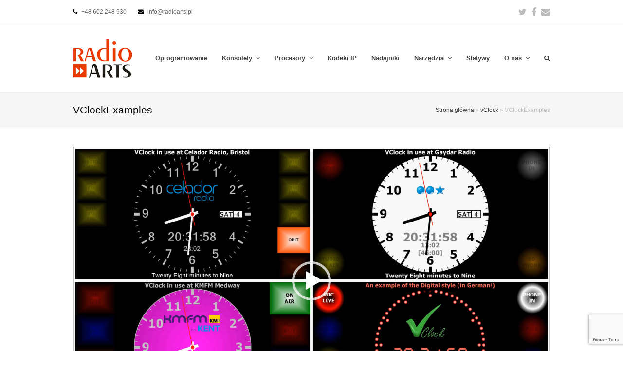

--- FILE ---
content_type: text/html; charset=utf-8
request_url: https://www.google.com/recaptcha/api2/anchor?ar=1&k=6LdsY_scAAAAABcBVIvDbGEyOy9xQg_WoKkj8nyD&co=aHR0cHM6Ly9yYWRpb2FydHMucGw6NDQz&hl=en&v=PoyoqOPhxBO7pBk68S4YbpHZ&size=invisible&anchor-ms=20000&execute-ms=30000&cb=klun14vsjnvn
body_size: 48780
content:
<!DOCTYPE HTML><html dir="ltr" lang="en"><head><meta http-equiv="Content-Type" content="text/html; charset=UTF-8">
<meta http-equiv="X-UA-Compatible" content="IE=edge">
<title>reCAPTCHA</title>
<style type="text/css">
/* cyrillic-ext */
@font-face {
  font-family: 'Roboto';
  font-style: normal;
  font-weight: 400;
  font-stretch: 100%;
  src: url(//fonts.gstatic.com/s/roboto/v48/KFO7CnqEu92Fr1ME7kSn66aGLdTylUAMa3GUBHMdazTgWw.woff2) format('woff2');
  unicode-range: U+0460-052F, U+1C80-1C8A, U+20B4, U+2DE0-2DFF, U+A640-A69F, U+FE2E-FE2F;
}
/* cyrillic */
@font-face {
  font-family: 'Roboto';
  font-style: normal;
  font-weight: 400;
  font-stretch: 100%;
  src: url(//fonts.gstatic.com/s/roboto/v48/KFO7CnqEu92Fr1ME7kSn66aGLdTylUAMa3iUBHMdazTgWw.woff2) format('woff2');
  unicode-range: U+0301, U+0400-045F, U+0490-0491, U+04B0-04B1, U+2116;
}
/* greek-ext */
@font-face {
  font-family: 'Roboto';
  font-style: normal;
  font-weight: 400;
  font-stretch: 100%;
  src: url(//fonts.gstatic.com/s/roboto/v48/KFO7CnqEu92Fr1ME7kSn66aGLdTylUAMa3CUBHMdazTgWw.woff2) format('woff2');
  unicode-range: U+1F00-1FFF;
}
/* greek */
@font-face {
  font-family: 'Roboto';
  font-style: normal;
  font-weight: 400;
  font-stretch: 100%;
  src: url(//fonts.gstatic.com/s/roboto/v48/KFO7CnqEu92Fr1ME7kSn66aGLdTylUAMa3-UBHMdazTgWw.woff2) format('woff2');
  unicode-range: U+0370-0377, U+037A-037F, U+0384-038A, U+038C, U+038E-03A1, U+03A3-03FF;
}
/* math */
@font-face {
  font-family: 'Roboto';
  font-style: normal;
  font-weight: 400;
  font-stretch: 100%;
  src: url(//fonts.gstatic.com/s/roboto/v48/KFO7CnqEu92Fr1ME7kSn66aGLdTylUAMawCUBHMdazTgWw.woff2) format('woff2');
  unicode-range: U+0302-0303, U+0305, U+0307-0308, U+0310, U+0312, U+0315, U+031A, U+0326-0327, U+032C, U+032F-0330, U+0332-0333, U+0338, U+033A, U+0346, U+034D, U+0391-03A1, U+03A3-03A9, U+03B1-03C9, U+03D1, U+03D5-03D6, U+03F0-03F1, U+03F4-03F5, U+2016-2017, U+2034-2038, U+203C, U+2040, U+2043, U+2047, U+2050, U+2057, U+205F, U+2070-2071, U+2074-208E, U+2090-209C, U+20D0-20DC, U+20E1, U+20E5-20EF, U+2100-2112, U+2114-2115, U+2117-2121, U+2123-214F, U+2190, U+2192, U+2194-21AE, U+21B0-21E5, U+21F1-21F2, U+21F4-2211, U+2213-2214, U+2216-22FF, U+2308-230B, U+2310, U+2319, U+231C-2321, U+2336-237A, U+237C, U+2395, U+239B-23B7, U+23D0, U+23DC-23E1, U+2474-2475, U+25AF, U+25B3, U+25B7, U+25BD, U+25C1, U+25CA, U+25CC, U+25FB, U+266D-266F, U+27C0-27FF, U+2900-2AFF, U+2B0E-2B11, U+2B30-2B4C, U+2BFE, U+3030, U+FF5B, U+FF5D, U+1D400-1D7FF, U+1EE00-1EEFF;
}
/* symbols */
@font-face {
  font-family: 'Roboto';
  font-style: normal;
  font-weight: 400;
  font-stretch: 100%;
  src: url(//fonts.gstatic.com/s/roboto/v48/KFO7CnqEu92Fr1ME7kSn66aGLdTylUAMaxKUBHMdazTgWw.woff2) format('woff2');
  unicode-range: U+0001-000C, U+000E-001F, U+007F-009F, U+20DD-20E0, U+20E2-20E4, U+2150-218F, U+2190, U+2192, U+2194-2199, U+21AF, U+21E6-21F0, U+21F3, U+2218-2219, U+2299, U+22C4-22C6, U+2300-243F, U+2440-244A, U+2460-24FF, U+25A0-27BF, U+2800-28FF, U+2921-2922, U+2981, U+29BF, U+29EB, U+2B00-2BFF, U+4DC0-4DFF, U+FFF9-FFFB, U+10140-1018E, U+10190-1019C, U+101A0, U+101D0-101FD, U+102E0-102FB, U+10E60-10E7E, U+1D2C0-1D2D3, U+1D2E0-1D37F, U+1F000-1F0FF, U+1F100-1F1AD, U+1F1E6-1F1FF, U+1F30D-1F30F, U+1F315, U+1F31C, U+1F31E, U+1F320-1F32C, U+1F336, U+1F378, U+1F37D, U+1F382, U+1F393-1F39F, U+1F3A7-1F3A8, U+1F3AC-1F3AF, U+1F3C2, U+1F3C4-1F3C6, U+1F3CA-1F3CE, U+1F3D4-1F3E0, U+1F3ED, U+1F3F1-1F3F3, U+1F3F5-1F3F7, U+1F408, U+1F415, U+1F41F, U+1F426, U+1F43F, U+1F441-1F442, U+1F444, U+1F446-1F449, U+1F44C-1F44E, U+1F453, U+1F46A, U+1F47D, U+1F4A3, U+1F4B0, U+1F4B3, U+1F4B9, U+1F4BB, U+1F4BF, U+1F4C8-1F4CB, U+1F4D6, U+1F4DA, U+1F4DF, U+1F4E3-1F4E6, U+1F4EA-1F4ED, U+1F4F7, U+1F4F9-1F4FB, U+1F4FD-1F4FE, U+1F503, U+1F507-1F50B, U+1F50D, U+1F512-1F513, U+1F53E-1F54A, U+1F54F-1F5FA, U+1F610, U+1F650-1F67F, U+1F687, U+1F68D, U+1F691, U+1F694, U+1F698, U+1F6AD, U+1F6B2, U+1F6B9-1F6BA, U+1F6BC, U+1F6C6-1F6CF, U+1F6D3-1F6D7, U+1F6E0-1F6EA, U+1F6F0-1F6F3, U+1F6F7-1F6FC, U+1F700-1F7FF, U+1F800-1F80B, U+1F810-1F847, U+1F850-1F859, U+1F860-1F887, U+1F890-1F8AD, U+1F8B0-1F8BB, U+1F8C0-1F8C1, U+1F900-1F90B, U+1F93B, U+1F946, U+1F984, U+1F996, U+1F9E9, U+1FA00-1FA6F, U+1FA70-1FA7C, U+1FA80-1FA89, U+1FA8F-1FAC6, U+1FACE-1FADC, U+1FADF-1FAE9, U+1FAF0-1FAF8, U+1FB00-1FBFF;
}
/* vietnamese */
@font-face {
  font-family: 'Roboto';
  font-style: normal;
  font-weight: 400;
  font-stretch: 100%;
  src: url(//fonts.gstatic.com/s/roboto/v48/KFO7CnqEu92Fr1ME7kSn66aGLdTylUAMa3OUBHMdazTgWw.woff2) format('woff2');
  unicode-range: U+0102-0103, U+0110-0111, U+0128-0129, U+0168-0169, U+01A0-01A1, U+01AF-01B0, U+0300-0301, U+0303-0304, U+0308-0309, U+0323, U+0329, U+1EA0-1EF9, U+20AB;
}
/* latin-ext */
@font-face {
  font-family: 'Roboto';
  font-style: normal;
  font-weight: 400;
  font-stretch: 100%;
  src: url(//fonts.gstatic.com/s/roboto/v48/KFO7CnqEu92Fr1ME7kSn66aGLdTylUAMa3KUBHMdazTgWw.woff2) format('woff2');
  unicode-range: U+0100-02BA, U+02BD-02C5, U+02C7-02CC, U+02CE-02D7, U+02DD-02FF, U+0304, U+0308, U+0329, U+1D00-1DBF, U+1E00-1E9F, U+1EF2-1EFF, U+2020, U+20A0-20AB, U+20AD-20C0, U+2113, U+2C60-2C7F, U+A720-A7FF;
}
/* latin */
@font-face {
  font-family: 'Roboto';
  font-style: normal;
  font-weight: 400;
  font-stretch: 100%;
  src: url(//fonts.gstatic.com/s/roboto/v48/KFO7CnqEu92Fr1ME7kSn66aGLdTylUAMa3yUBHMdazQ.woff2) format('woff2');
  unicode-range: U+0000-00FF, U+0131, U+0152-0153, U+02BB-02BC, U+02C6, U+02DA, U+02DC, U+0304, U+0308, U+0329, U+2000-206F, U+20AC, U+2122, U+2191, U+2193, U+2212, U+2215, U+FEFF, U+FFFD;
}
/* cyrillic-ext */
@font-face {
  font-family: 'Roboto';
  font-style: normal;
  font-weight: 500;
  font-stretch: 100%;
  src: url(//fonts.gstatic.com/s/roboto/v48/KFO7CnqEu92Fr1ME7kSn66aGLdTylUAMa3GUBHMdazTgWw.woff2) format('woff2');
  unicode-range: U+0460-052F, U+1C80-1C8A, U+20B4, U+2DE0-2DFF, U+A640-A69F, U+FE2E-FE2F;
}
/* cyrillic */
@font-face {
  font-family: 'Roboto';
  font-style: normal;
  font-weight: 500;
  font-stretch: 100%;
  src: url(//fonts.gstatic.com/s/roboto/v48/KFO7CnqEu92Fr1ME7kSn66aGLdTylUAMa3iUBHMdazTgWw.woff2) format('woff2');
  unicode-range: U+0301, U+0400-045F, U+0490-0491, U+04B0-04B1, U+2116;
}
/* greek-ext */
@font-face {
  font-family: 'Roboto';
  font-style: normal;
  font-weight: 500;
  font-stretch: 100%;
  src: url(//fonts.gstatic.com/s/roboto/v48/KFO7CnqEu92Fr1ME7kSn66aGLdTylUAMa3CUBHMdazTgWw.woff2) format('woff2');
  unicode-range: U+1F00-1FFF;
}
/* greek */
@font-face {
  font-family: 'Roboto';
  font-style: normal;
  font-weight: 500;
  font-stretch: 100%;
  src: url(//fonts.gstatic.com/s/roboto/v48/KFO7CnqEu92Fr1ME7kSn66aGLdTylUAMa3-UBHMdazTgWw.woff2) format('woff2');
  unicode-range: U+0370-0377, U+037A-037F, U+0384-038A, U+038C, U+038E-03A1, U+03A3-03FF;
}
/* math */
@font-face {
  font-family: 'Roboto';
  font-style: normal;
  font-weight: 500;
  font-stretch: 100%;
  src: url(//fonts.gstatic.com/s/roboto/v48/KFO7CnqEu92Fr1ME7kSn66aGLdTylUAMawCUBHMdazTgWw.woff2) format('woff2');
  unicode-range: U+0302-0303, U+0305, U+0307-0308, U+0310, U+0312, U+0315, U+031A, U+0326-0327, U+032C, U+032F-0330, U+0332-0333, U+0338, U+033A, U+0346, U+034D, U+0391-03A1, U+03A3-03A9, U+03B1-03C9, U+03D1, U+03D5-03D6, U+03F0-03F1, U+03F4-03F5, U+2016-2017, U+2034-2038, U+203C, U+2040, U+2043, U+2047, U+2050, U+2057, U+205F, U+2070-2071, U+2074-208E, U+2090-209C, U+20D0-20DC, U+20E1, U+20E5-20EF, U+2100-2112, U+2114-2115, U+2117-2121, U+2123-214F, U+2190, U+2192, U+2194-21AE, U+21B0-21E5, U+21F1-21F2, U+21F4-2211, U+2213-2214, U+2216-22FF, U+2308-230B, U+2310, U+2319, U+231C-2321, U+2336-237A, U+237C, U+2395, U+239B-23B7, U+23D0, U+23DC-23E1, U+2474-2475, U+25AF, U+25B3, U+25B7, U+25BD, U+25C1, U+25CA, U+25CC, U+25FB, U+266D-266F, U+27C0-27FF, U+2900-2AFF, U+2B0E-2B11, U+2B30-2B4C, U+2BFE, U+3030, U+FF5B, U+FF5D, U+1D400-1D7FF, U+1EE00-1EEFF;
}
/* symbols */
@font-face {
  font-family: 'Roboto';
  font-style: normal;
  font-weight: 500;
  font-stretch: 100%;
  src: url(//fonts.gstatic.com/s/roboto/v48/KFO7CnqEu92Fr1ME7kSn66aGLdTylUAMaxKUBHMdazTgWw.woff2) format('woff2');
  unicode-range: U+0001-000C, U+000E-001F, U+007F-009F, U+20DD-20E0, U+20E2-20E4, U+2150-218F, U+2190, U+2192, U+2194-2199, U+21AF, U+21E6-21F0, U+21F3, U+2218-2219, U+2299, U+22C4-22C6, U+2300-243F, U+2440-244A, U+2460-24FF, U+25A0-27BF, U+2800-28FF, U+2921-2922, U+2981, U+29BF, U+29EB, U+2B00-2BFF, U+4DC0-4DFF, U+FFF9-FFFB, U+10140-1018E, U+10190-1019C, U+101A0, U+101D0-101FD, U+102E0-102FB, U+10E60-10E7E, U+1D2C0-1D2D3, U+1D2E0-1D37F, U+1F000-1F0FF, U+1F100-1F1AD, U+1F1E6-1F1FF, U+1F30D-1F30F, U+1F315, U+1F31C, U+1F31E, U+1F320-1F32C, U+1F336, U+1F378, U+1F37D, U+1F382, U+1F393-1F39F, U+1F3A7-1F3A8, U+1F3AC-1F3AF, U+1F3C2, U+1F3C4-1F3C6, U+1F3CA-1F3CE, U+1F3D4-1F3E0, U+1F3ED, U+1F3F1-1F3F3, U+1F3F5-1F3F7, U+1F408, U+1F415, U+1F41F, U+1F426, U+1F43F, U+1F441-1F442, U+1F444, U+1F446-1F449, U+1F44C-1F44E, U+1F453, U+1F46A, U+1F47D, U+1F4A3, U+1F4B0, U+1F4B3, U+1F4B9, U+1F4BB, U+1F4BF, U+1F4C8-1F4CB, U+1F4D6, U+1F4DA, U+1F4DF, U+1F4E3-1F4E6, U+1F4EA-1F4ED, U+1F4F7, U+1F4F9-1F4FB, U+1F4FD-1F4FE, U+1F503, U+1F507-1F50B, U+1F50D, U+1F512-1F513, U+1F53E-1F54A, U+1F54F-1F5FA, U+1F610, U+1F650-1F67F, U+1F687, U+1F68D, U+1F691, U+1F694, U+1F698, U+1F6AD, U+1F6B2, U+1F6B9-1F6BA, U+1F6BC, U+1F6C6-1F6CF, U+1F6D3-1F6D7, U+1F6E0-1F6EA, U+1F6F0-1F6F3, U+1F6F7-1F6FC, U+1F700-1F7FF, U+1F800-1F80B, U+1F810-1F847, U+1F850-1F859, U+1F860-1F887, U+1F890-1F8AD, U+1F8B0-1F8BB, U+1F8C0-1F8C1, U+1F900-1F90B, U+1F93B, U+1F946, U+1F984, U+1F996, U+1F9E9, U+1FA00-1FA6F, U+1FA70-1FA7C, U+1FA80-1FA89, U+1FA8F-1FAC6, U+1FACE-1FADC, U+1FADF-1FAE9, U+1FAF0-1FAF8, U+1FB00-1FBFF;
}
/* vietnamese */
@font-face {
  font-family: 'Roboto';
  font-style: normal;
  font-weight: 500;
  font-stretch: 100%;
  src: url(//fonts.gstatic.com/s/roboto/v48/KFO7CnqEu92Fr1ME7kSn66aGLdTylUAMa3OUBHMdazTgWw.woff2) format('woff2');
  unicode-range: U+0102-0103, U+0110-0111, U+0128-0129, U+0168-0169, U+01A0-01A1, U+01AF-01B0, U+0300-0301, U+0303-0304, U+0308-0309, U+0323, U+0329, U+1EA0-1EF9, U+20AB;
}
/* latin-ext */
@font-face {
  font-family: 'Roboto';
  font-style: normal;
  font-weight: 500;
  font-stretch: 100%;
  src: url(//fonts.gstatic.com/s/roboto/v48/KFO7CnqEu92Fr1ME7kSn66aGLdTylUAMa3KUBHMdazTgWw.woff2) format('woff2');
  unicode-range: U+0100-02BA, U+02BD-02C5, U+02C7-02CC, U+02CE-02D7, U+02DD-02FF, U+0304, U+0308, U+0329, U+1D00-1DBF, U+1E00-1E9F, U+1EF2-1EFF, U+2020, U+20A0-20AB, U+20AD-20C0, U+2113, U+2C60-2C7F, U+A720-A7FF;
}
/* latin */
@font-face {
  font-family: 'Roboto';
  font-style: normal;
  font-weight: 500;
  font-stretch: 100%;
  src: url(//fonts.gstatic.com/s/roboto/v48/KFO7CnqEu92Fr1ME7kSn66aGLdTylUAMa3yUBHMdazQ.woff2) format('woff2');
  unicode-range: U+0000-00FF, U+0131, U+0152-0153, U+02BB-02BC, U+02C6, U+02DA, U+02DC, U+0304, U+0308, U+0329, U+2000-206F, U+20AC, U+2122, U+2191, U+2193, U+2212, U+2215, U+FEFF, U+FFFD;
}
/* cyrillic-ext */
@font-face {
  font-family: 'Roboto';
  font-style: normal;
  font-weight: 900;
  font-stretch: 100%;
  src: url(//fonts.gstatic.com/s/roboto/v48/KFO7CnqEu92Fr1ME7kSn66aGLdTylUAMa3GUBHMdazTgWw.woff2) format('woff2');
  unicode-range: U+0460-052F, U+1C80-1C8A, U+20B4, U+2DE0-2DFF, U+A640-A69F, U+FE2E-FE2F;
}
/* cyrillic */
@font-face {
  font-family: 'Roboto';
  font-style: normal;
  font-weight: 900;
  font-stretch: 100%;
  src: url(//fonts.gstatic.com/s/roboto/v48/KFO7CnqEu92Fr1ME7kSn66aGLdTylUAMa3iUBHMdazTgWw.woff2) format('woff2');
  unicode-range: U+0301, U+0400-045F, U+0490-0491, U+04B0-04B1, U+2116;
}
/* greek-ext */
@font-face {
  font-family: 'Roboto';
  font-style: normal;
  font-weight: 900;
  font-stretch: 100%;
  src: url(//fonts.gstatic.com/s/roboto/v48/KFO7CnqEu92Fr1ME7kSn66aGLdTylUAMa3CUBHMdazTgWw.woff2) format('woff2');
  unicode-range: U+1F00-1FFF;
}
/* greek */
@font-face {
  font-family: 'Roboto';
  font-style: normal;
  font-weight: 900;
  font-stretch: 100%;
  src: url(//fonts.gstatic.com/s/roboto/v48/KFO7CnqEu92Fr1ME7kSn66aGLdTylUAMa3-UBHMdazTgWw.woff2) format('woff2');
  unicode-range: U+0370-0377, U+037A-037F, U+0384-038A, U+038C, U+038E-03A1, U+03A3-03FF;
}
/* math */
@font-face {
  font-family: 'Roboto';
  font-style: normal;
  font-weight: 900;
  font-stretch: 100%;
  src: url(//fonts.gstatic.com/s/roboto/v48/KFO7CnqEu92Fr1ME7kSn66aGLdTylUAMawCUBHMdazTgWw.woff2) format('woff2');
  unicode-range: U+0302-0303, U+0305, U+0307-0308, U+0310, U+0312, U+0315, U+031A, U+0326-0327, U+032C, U+032F-0330, U+0332-0333, U+0338, U+033A, U+0346, U+034D, U+0391-03A1, U+03A3-03A9, U+03B1-03C9, U+03D1, U+03D5-03D6, U+03F0-03F1, U+03F4-03F5, U+2016-2017, U+2034-2038, U+203C, U+2040, U+2043, U+2047, U+2050, U+2057, U+205F, U+2070-2071, U+2074-208E, U+2090-209C, U+20D0-20DC, U+20E1, U+20E5-20EF, U+2100-2112, U+2114-2115, U+2117-2121, U+2123-214F, U+2190, U+2192, U+2194-21AE, U+21B0-21E5, U+21F1-21F2, U+21F4-2211, U+2213-2214, U+2216-22FF, U+2308-230B, U+2310, U+2319, U+231C-2321, U+2336-237A, U+237C, U+2395, U+239B-23B7, U+23D0, U+23DC-23E1, U+2474-2475, U+25AF, U+25B3, U+25B7, U+25BD, U+25C1, U+25CA, U+25CC, U+25FB, U+266D-266F, U+27C0-27FF, U+2900-2AFF, U+2B0E-2B11, U+2B30-2B4C, U+2BFE, U+3030, U+FF5B, U+FF5D, U+1D400-1D7FF, U+1EE00-1EEFF;
}
/* symbols */
@font-face {
  font-family: 'Roboto';
  font-style: normal;
  font-weight: 900;
  font-stretch: 100%;
  src: url(//fonts.gstatic.com/s/roboto/v48/KFO7CnqEu92Fr1ME7kSn66aGLdTylUAMaxKUBHMdazTgWw.woff2) format('woff2');
  unicode-range: U+0001-000C, U+000E-001F, U+007F-009F, U+20DD-20E0, U+20E2-20E4, U+2150-218F, U+2190, U+2192, U+2194-2199, U+21AF, U+21E6-21F0, U+21F3, U+2218-2219, U+2299, U+22C4-22C6, U+2300-243F, U+2440-244A, U+2460-24FF, U+25A0-27BF, U+2800-28FF, U+2921-2922, U+2981, U+29BF, U+29EB, U+2B00-2BFF, U+4DC0-4DFF, U+FFF9-FFFB, U+10140-1018E, U+10190-1019C, U+101A0, U+101D0-101FD, U+102E0-102FB, U+10E60-10E7E, U+1D2C0-1D2D3, U+1D2E0-1D37F, U+1F000-1F0FF, U+1F100-1F1AD, U+1F1E6-1F1FF, U+1F30D-1F30F, U+1F315, U+1F31C, U+1F31E, U+1F320-1F32C, U+1F336, U+1F378, U+1F37D, U+1F382, U+1F393-1F39F, U+1F3A7-1F3A8, U+1F3AC-1F3AF, U+1F3C2, U+1F3C4-1F3C6, U+1F3CA-1F3CE, U+1F3D4-1F3E0, U+1F3ED, U+1F3F1-1F3F3, U+1F3F5-1F3F7, U+1F408, U+1F415, U+1F41F, U+1F426, U+1F43F, U+1F441-1F442, U+1F444, U+1F446-1F449, U+1F44C-1F44E, U+1F453, U+1F46A, U+1F47D, U+1F4A3, U+1F4B0, U+1F4B3, U+1F4B9, U+1F4BB, U+1F4BF, U+1F4C8-1F4CB, U+1F4D6, U+1F4DA, U+1F4DF, U+1F4E3-1F4E6, U+1F4EA-1F4ED, U+1F4F7, U+1F4F9-1F4FB, U+1F4FD-1F4FE, U+1F503, U+1F507-1F50B, U+1F50D, U+1F512-1F513, U+1F53E-1F54A, U+1F54F-1F5FA, U+1F610, U+1F650-1F67F, U+1F687, U+1F68D, U+1F691, U+1F694, U+1F698, U+1F6AD, U+1F6B2, U+1F6B9-1F6BA, U+1F6BC, U+1F6C6-1F6CF, U+1F6D3-1F6D7, U+1F6E0-1F6EA, U+1F6F0-1F6F3, U+1F6F7-1F6FC, U+1F700-1F7FF, U+1F800-1F80B, U+1F810-1F847, U+1F850-1F859, U+1F860-1F887, U+1F890-1F8AD, U+1F8B0-1F8BB, U+1F8C0-1F8C1, U+1F900-1F90B, U+1F93B, U+1F946, U+1F984, U+1F996, U+1F9E9, U+1FA00-1FA6F, U+1FA70-1FA7C, U+1FA80-1FA89, U+1FA8F-1FAC6, U+1FACE-1FADC, U+1FADF-1FAE9, U+1FAF0-1FAF8, U+1FB00-1FBFF;
}
/* vietnamese */
@font-face {
  font-family: 'Roboto';
  font-style: normal;
  font-weight: 900;
  font-stretch: 100%;
  src: url(//fonts.gstatic.com/s/roboto/v48/KFO7CnqEu92Fr1ME7kSn66aGLdTylUAMa3OUBHMdazTgWw.woff2) format('woff2');
  unicode-range: U+0102-0103, U+0110-0111, U+0128-0129, U+0168-0169, U+01A0-01A1, U+01AF-01B0, U+0300-0301, U+0303-0304, U+0308-0309, U+0323, U+0329, U+1EA0-1EF9, U+20AB;
}
/* latin-ext */
@font-face {
  font-family: 'Roboto';
  font-style: normal;
  font-weight: 900;
  font-stretch: 100%;
  src: url(//fonts.gstatic.com/s/roboto/v48/KFO7CnqEu92Fr1ME7kSn66aGLdTylUAMa3KUBHMdazTgWw.woff2) format('woff2');
  unicode-range: U+0100-02BA, U+02BD-02C5, U+02C7-02CC, U+02CE-02D7, U+02DD-02FF, U+0304, U+0308, U+0329, U+1D00-1DBF, U+1E00-1E9F, U+1EF2-1EFF, U+2020, U+20A0-20AB, U+20AD-20C0, U+2113, U+2C60-2C7F, U+A720-A7FF;
}
/* latin */
@font-face {
  font-family: 'Roboto';
  font-style: normal;
  font-weight: 900;
  font-stretch: 100%;
  src: url(//fonts.gstatic.com/s/roboto/v48/KFO7CnqEu92Fr1ME7kSn66aGLdTylUAMa3yUBHMdazQ.woff2) format('woff2');
  unicode-range: U+0000-00FF, U+0131, U+0152-0153, U+02BB-02BC, U+02C6, U+02DA, U+02DC, U+0304, U+0308, U+0329, U+2000-206F, U+20AC, U+2122, U+2191, U+2193, U+2212, U+2215, U+FEFF, U+FFFD;
}

</style>
<link rel="stylesheet" type="text/css" href="https://www.gstatic.com/recaptcha/releases/PoyoqOPhxBO7pBk68S4YbpHZ/styles__ltr.css">
<script nonce="BxlwG-eXug00eySPqpAouQ" type="text/javascript">window['__recaptcha_api'] = 'https://www.google.com/recaptcha/api2/';</script>
<script type="text/javascript" src="https://www.gstatic.com/recaptcha/releases/PoyoqOPhxBO7pBk68S4YbpHZ/recaptcha__en.js" nonce="BxlwG-eXug00eySPqpAouQ">
      
    </script></head>
<body><div id="rc-anchor-alert" class="rc-anchor-alert"></div>
<input type="hidden" id="recaptcha-token" value="[base64]">
<script type="text/javascript" nonce="BxlwG-eXug00eySPqpAouQ">
      recaptcha.anchor.Main.init("[\x22ainput\x22,[\x22bgdata\x22,\x22\x22,\[base64]/[base64]/[base64]/bmV3IHJbeF0oY1swXSk6RT09Mj9uZXcgclt4XShjWzBdLGNbMV0pOkU9PTM/bmV3IHJbeF0oY1swXSxjWzFdLGNbMl0pOkU9PTQ/[base64]/[base64]/[base64]/[base64]/[base64]/[base64]/[base64]/[base64]\x22,\[base64]\\u003d\\u003d\x22,\[base64]/DvMOff8Kww5HDjABFVWDCvGkewp9jw6HClW9jeghjwo3CgDsSU2wlAcOYJ8Onw5kFw7TDhgjDnlxVw7/DuiU3w4XCjDsEPcOdwr9Cw4DDv8Okw5zCosKvJcOqw4fDq3kfw5Fvw7p8DsK5DsKAwpANTsOTwoocwr4BSMOGw6w4FzzDucOOwp8Xw5wiTMKYC8OIwrrCp8OiWR1ySD/CuSTCjTbDnMKGcsO9wp7CiMOPBAIkJw/[base64]/CgcOvJMKvY8KCwrrCoz7CjcKsdMKaJnw1w6DDiMKyw44SOsKAw4fCtR3DrMKWM8Knw7Bsw73CmcO2wrzClRQcw5Qow57Dk8O6NMKQw4bCv8Kud8OlKAJ1w4xZwpxhwq/DiDTCisOsNz0dw4LDmcKqaSALw4DCssOlw4AqwqbDk8OGw4zDlnd6e13CrhcAwpHDhMOiEQjCpcOORcKJJsOmwrrDvCt3wrjCuFw2HWPDucO0eWpDdR9mwolBw5N+MMKWesKwdTsIFArDqMKGcAczwoE/w7t0HMOyakM8wqzDvTxAw5nCu2JUwpfCkMKTZCtcT2cRDx0Vwr/DgMO+wrZ+wrLDiUbDocKYJMKXC2nDj8KOScKqwobCiCfCv8OKQ8K+XH/CqTLDqsOsJA/CsDvDs8KdRcKtJ2oFflZFJmnCgMKpw78wwqVfFBFrw5nCkcKKw4bDlMKww4PCgggZOcOBDAfDgAZ6w4HCgcOPaMOTwqfDqT/Dn8KRwqRANcKlwqfDksOdeSgve8KUw6/CtlMYbU56w4zDgsKyw7cIcRPCocKvw6nDmMKmwrXCigssw6tow4nDnQzDvMOFWG9FH1UFw6tIRcKvw5t8RGzDo8Kxwq3Djl4eNcKyKMKKw4E6w6hlPcKPGU/DvDAfd8O0w4pQwrcdXHNfwo0MYXTCk2vDssK0w6BgLcKPdUHDj8OCw6fCsy7Cn8OLw7LDvMOZVMO5DmfCj8KZw5TCqiMJX3XDsVbDjhbDvMK7VQQmR8KpFMOZGlsKIGwPw5pLWz/Cs3AuCVh7DcO7cQDCp8OmwrHDjhYpDMKCa3rCiBTDssKaD00Gwr1FOVvChSQNw4nDuT7DtsKkZwjCkcOFw6ESOcO6AMO5W2/CuAs4wrLDsi/CvcKTw5jDpsKdEFlKwo9Vw54bDcKbLsO9wqzCnk9rw4XDhQkWw4DDh0zCjEggwo4ANMOeacKGwq0IGCHDoGEyBsKjL1LDk8KNw4ZLwrtDw7Fww4DCnMKuw5DCt1XDt1ptJ8OYalZCVXzCoW0LwofDlQbCncOlNyIMw44RK1tuwo/CqcOzCETCnFAZYcOZHMKvJMKWRMOXwr1Swp/CjQkdDlnDqGLDrmLDgGtkfMKKw6RqF8O5BUAkwr/DgcKoJ1VrQcOzDsK7wqDCkHrCsgwnH3x9wrPChnvDhkbDqH5bLjd3w4PClWHDtMOQw7sPw49FdCRyw5ITTmtMbMKWw6Nnw4oGwrJEwofDosKTw4XDqx7CoxrDv8KJcUJwQiLCvcOSwq/Dq1XDszVhVyjDjcOuSMOyw7E+ZcKBw7DDpcKXLsK2I8OWwrEmw6JFw7law7PCoGbClHI6fcKVw4Faw7EPDm4Vw586wqvDvcO9w4/Ds1A5ZMKCw6PDr0pKwqTDpsORe8OMTz/CjS7DiQPChsKqVF3DnMOcasO5w6BWSAAQZBfDhcOnSW3Dp00Tfy1CFg/Cn3PDk8OyL8O9OsOQTH3DkWvCvjnDsw9xwpsuRsOQd8O/[base64]/YMOBI8KBZTvDvMOAQ8KwwrYYwrLDrh/DoCRjFABoAH/DhsOQHWPDtMKQOsK9EzlLDcKVw4R/YMK/w41+w5HCtTHCrcKdYUvCjjzDmnzDh8KEw7JZRcKPwpjDn8OUEcOew7/DqMOiwoB2wrTDk8OPETYyw6fDtnM0dyfCvMOpA8ObOAEnYMKEO8KtYGYcw70OESbCmz3DpXPCrMKlIcO4J8K5w6FCWWBnw5VZOcOTXyYOaB3CsMODw5cvOkRZwotQwpbDpBHDkMK6w4bDsEQWOzcKcEk5w6FHwpAGw6cpEcO1WsOgT8Kddng9GRfCmm8cV8OKTT4/wqPCkSdQwprDlHjCvULDicKywpLCmMOzFsOiYcKRGFnDgnPCocOjw4DDmcKSGQXCv8OcUsKjwprDgBTDrcKnZsKxDxpVcl8eKMKCwrfChFTCqcOeFMO9w4HChALDvcO/wrsAwrMGw5I8PMKNCCLDjMKuw77DkMOWw5gBw5EAEhjCj1NDWMKYwrLCoT/Dp8OgbsKhS8Kxw4Qlw7jChF/Cj2ZiXsO1WcOnExR5JsKpIsOhwr4RHMOrdETDj8Klw7XDssK7UUfDjRIsccKdA2HDvMO1w4oMw6hrAwknSMOnPcKTw6bDuMOUw4/CpcKnw6HChSrDuMKMw4hRBiDCvGfCpcO9WMKUw6TDlF5hw7TDsxAswrDCoXjDlRAGdcOlwpQew4Z8w7HCksORw5zCmnBcdX3DpMOwdRpHPsK1wrMjFmLClsOnwpzCpBgPw4kBfwM/wqEdwrjCicOKwqxEwqTCkcOrwq5JwrUyw5RtBm3DiSxDEB5rw4wMRl9gGsK5wpvDsg0najFkwonDoMKYdFw8EXA/wpjDp8KGw4DCt8OSwogYw5zCk8Kaw4h0WcObw5nDpMK/[base64]/Cm9Dw5tDQsKgUW3Co0XCoX5lf1DDgcKDwrV7b2zCj1XDlW/Dv8O8OMO/ZcOxwoN9DMK4ZcKDw6d7wq3DlUxYwqMaE8O2wrXDs8O/[base64]/[base64]/K8O4wqtOTSgoIMOZwoTDuTrDhQQVB8Kiw6vClsOcw53CrsOfG8O4w4/DhzvCtMO6worDoGoTAsOOwoxgwrY+wq0fwpEVwqVswpB8A0ZsKsKJA8Kyw4FUQsKJwqnDrsKWw4XDpMK4JcKcDzbDjcKSVQVkD8OBIRjDh8K/P8OeWj0jE8OMJyZWwoDDnGQuEMOnw5YUw5DCpMKXwqjCr8K4w6nCmj/CvgbCtcK3JHUAYxF/wprCn23CiEnCoTfDs8Kow4BKwqwdw6JoRHJoei3Cpnkuw7AHw7hSwoTDqyvDsHPDuMO2QghLw5TDncKew7/CgwTCqMKgS8OLw55fwoQiQ3JYZ8Kuw7DDvcOWwofCmcKCHsOeKjXCrwVDw7rDqcO6a8Kewrtuw4N6MsOJwphaZX/CssOQwrJDa8KzATrCscO3fSYxW1scZkTCgGdjFmjDq8OaIEl7R8O/csOxw6bDoGfCqcOXw6UewoXDhjDCq8OySCrCt8KdYMKLAibDjDnDphI9wqJ0wolAwoPCtXfDscK5WH7ClMO2HUjDgg3DuGsfw7rDnyoVwocJw4/CkVArwpt9T8KqG8KXwovDkiAgw7LCg8OZTsO6wrRbw4USwpDCiQ4LGnPCt3PCscK2w4TCvl3DqCs9aAR6FcKfwrZywq/DjsKbwpjDm1/ChiMqwpVEYMKSwrzCmsO0wprCrgAswrlZLcOOwp/CmcOhbk8+woMcE8OtfsKbw58mfmDCgk4Lw5bDicKHZCkuc2/[base64]/DhS/[base64]/ZcOtcAHDsMKCwp5Gdk/CvMKrQihfwoYUasOnw4E8w4LCpwDCkgbCrh/DmMOOEsOYwqHDiATDg8KWwpTDpwp8c8KyesKtw6HDsRXDr8KpRcK2w5XCgsKdGFtDwrzCin7Dr1DDsjdBXcOYKH5Za8OuwoXCusKofWbCnwPDkg/CisK+w6BswqY/eMOHw5nDvMOXw5QAwo5yI8OUKF5GwogAdlrDocOmSsO5w7PCgXpMPhnDklvDrMKpwoPCjcOBwrLCqyIsw6PClGHCtMOpw7ROwqHCggBEeMKqPsKdw4/CqsODLy3CtDR1wo7CnsKXwrEEw5PCkXzClMKQAjATclcIZRolRcKWw5XCvBtyRMO6wo8aUcKBKmrCtsOFw4TCpsOlwqkCMkYmA143VxpEScOiw5IMISvCrMOvK8Oaw6oNfn3DmCPCjEbCl8KBwq3DnH9DHlcJw7VMBxHDmSVTwoYqGcKZw6XDvWrCoMOhw4Evwr/Cu8KHFcKtJWXDiMOnwpfDq8OqUsOMw5/CgsK7w4Evwpc/wqtDwqrCu8O5w5ERw5nDj8Kpw5DDhSplG8OpYcOTT3TDvmoCw5DCuHUrw6jCtghvwpwQw4fCsAbDlFBaCcK0woJFNMO+D8K/GsKTwrUiw4HCkBfCr8OcMUE8EQ7DokvCrX1Xwqp+FsOMNXtnQ8OcwqjCiEZgwrt0wpfCowFow5TDkWhRXhLCnMOLwqAhU8O+w6rCm8Obw7J/EVfDpEMrBjYhGsOkM0t/WR7CgsOSSTFYY1UZw73CqMKswozCrsOVJyAKLsOTwotgwrpGw7fCkcK8YSbDghFybcOuXyXChcK7LgTCvMOYIcK9w4ZrwpzDngrDj1HChhTCunzCk17Dp8KzMRkfw4NtwrAZDMKYcMKxOTxMBxzCnGHDgBfDkW/CvGjDkMKxwoR1wqXChsKRF03Duh7DjMKdZwTCvkbDm8KOw7QYM8K6Hkg/w6DCj3jCiSvDoMKve8O8wqnDuGJGQWHCky7DhXnCqy8AYRDCmMOmwpwiw5HDo8KqIALCvj1VGWvDhsKawqXDqE/DnMOEHwfDlMOxA3gSw5BNw47DucK/YV3CtMOEOwojVMKnPBTDsyjDrcKuM33CtTMnD8KMwobCmcK5dMKRwp/Cuhxowr5vwrdvDAvCjsO7B8K4wqoXFAxjPRtKIcKlKDtHTA3DlBVwGjZRwovCky/CoMK4w7jCgMOEw7cPL2jCgMKQw7xOXx/DvsKGVy56wpEOVk9tD8Ocw5vDm8KIw69Ow5gLbT3CmkJ8IMKAw6F0XsKxwqokwpgsZsKcwpVwG14fwqZmYMKgw6Jcwr3CnsK2I1bChMKuRwgmw6Jhw7xPRiXCvcOkKUHDmToUC2kIJQoSwrJ/YSXDthLDv8OxAiplIMOvJ8OcwqN6ByrDnk/Dt2QPw7d1SHfDn8OUwoPDmTzDisOMZMOhw6w4TjpKByPDvxVnwpTDpsO+Lj/DscKFM1B4OcKAw7jDq8Kiw7fCiTrCqcKEB3bCh8KEw6QxwrvDhD3Cs8OCIcOBw7sjOUECwozDnzhqbFvDoAo6QjI7w4whw5PDu8Ozw6oUEhMhHWg9w5TDoVvCr3gaZcKRXnHDosKqZVHDqkTDpcOHH0dJf8K/[base64]/[base64]/X8KsHELCiCLDjBXClsKIMgRWLsO2w4XCo17CtcOjw7bChFFjdjzCvsOXw5XDiMOUworCvExewpHDtsKsw7BJw7Fww6IqGlQDw6XDjcKAWQPCtcOmBhLDp0DDkMOLFE5jwqsvwrh4w4tIw7vDmAMJw7oiBcO1w69wwp/[base64]/Cq1ENE8Opw4MGQ37DlsOxQsK2DsKlQsK2CsOTw4XDh3LCgUzDpytOG8KzesOlacO0w5dWCgJpw5pAaXhiSsOmIBIRNMKUUB0fw6zCoU0dawtxbcOMwosAFWfCpMOVVcOqwojCqE4tT8OWwoscUcOzZUULwqdcXD/DsMOQT8OKwoTDiHLDjjwgw6tdUsK1wpTCq3NfUcOtwoNxTcOow4lZw4/[base64]/DicODGcKSFCDCh0nDscKLPsOEw79pf8KDcsKQw5zCssOPwpAJRcKUwpbDvi/[base64]/[base64]/wqZaw5nDhcOrwqt2woPCkcKueMKxdMKPPsKPTlzDk3cjwovCt0trWTbClcOgWXtdCMOSKMKNw65hW2bDnsK0OcO3fSzDt3fCosK/w7/Do01Rwrcswp91w4fDiDbCqsObPwglwoQ2wonDucK6woTCpMOIwrFywq7Do8OHw6/Dl8KmwqnDjAfCkHMRKms1wq/[base64]/[base64]/NAvCtcO2wqBFwq0ywrXDmcOewqDDu14vw49owoMUdcOpJMO2Q2RVCMOzw63Cm3xgK2/DqcO2VCVzOsKBXh4owq1uVljDlsK/LsK8QnnDoXXCuGkdMcOQw4MlSC0jKlvDoMOJR3DCt8O8wqldK8KDwovDs8O1Y8KOesOVwqTCmsKVw5TDrUt1wr/CusK7WcKhc8O0Y8KJAHHCkHfDgsOLFcODOggDw4RPw6nCplTDkHcMVsKcED3Co2www7k0FXzCunvCgXfDkjzDvsOCwqnDtsOPwqLDuSTDk0LCl8OUwqlXLcKvw6Ecw4HCjmdXwqlvAzTDnlrDo8K2wrxvLjjCqm/DtcOKSlbDkF4BMXclwocgJ8KDw6HDpMOAPsKfWxADYiE/[base64]/Cn8KVw4/DgRbCvEzCgMO7wq4kBcOTYsOXw6HCrRDDsz5bwonDu8KBb8OywoDDpsOYw7p4KcOow5TDosKQNsKrwptJU8KAb13Du8Kqw5fDhSY8w6TCqsKvYUPDl1nDgMKcw4lAwp4jYcKLw68lJ8KoJj3CvsKNIgnCiFTDjSxjTsO+NVHDkX/DtDPCj3XDhGHCq0pQfsKJT8OHw57DhsKmw57Dsg3Dg2fCmmLCoMKkw79aOjLDqxzCiEjCisKMA8Krw4l1wq1wRMKBfTRCw4xZS1JbwqHCisK+KcKrExDDi3vCssKJwoTDiS0EwrvDsG7Dr3ICNi/CmEIMckTDtsOFKcO5wpkMwp0zwqQFKRFaEXfCrcKWw7HCpE52w5bCiBfDujnDvsKsw5k5NU12X8KcwprDscKfH8O1w5FAw69Ww4pFQsKtwrV8w5I3woReDMOAFSMqesKFw6wOwo7DgMO0woMow7XDqg/[base64]/[base64]/CosKFwr9+cAc5wo/Dl1/ClCVITMKpfcKiwoPCiMOIw5UXwo/[base64]/CqsOmw5PCtsKgMcOXw4HDvE7DucOoKsKgFHdlw6nCqcOSI3MeccK6ciQAwpMCwqACw541fMO/[base64]/Dgx3CjcKyNyfCrCE3BsKYNUfDkMOFG0jDqsOcQcOZdgUHw7DDhsOSfD/CpsOebk3Dm2ccwpoPwopAwoJAwq4pwpE/[base64]/wrDDrMOZwpHCtMKhFAQpw7Q9asKfMizCtWHDpsKawoBQVlcEwpFIw4xbL8ORPcK6w74JaFJeAj3CisO0H8OVeMKVS8Ofw6Vlw747woLCiMO8w5M0OHjCisKbw7o/GEHDk8Oow5XCkcO7w4xkw6VMR0/DmDjCqTfCqcOiw5HCji1ZcsO+wqLDnWMiDzzChzoJwplmLsKqZFkVRijDtmJ9w6sYwojDriPDs2Qlwrx3FXDCmlzCjcKMwrFYW3jDosKZwqHCrMOXwo0zAsOWIzfDksKBRF1rwq1OcRlDGMKdV8KBRkLDmC9kfU/CvC55w5dZZn/Ch8Kid8O+wpfDqDXDl8O+w7zDocKUGRNowo3ClMOyw7w/wpl4AMKtSMOWd8Ocw6xVwrbCoT/CjsOoWzbCgXLCqsKFTTfDvMOVZ8Oew5zDusOuwpwIwo8eeHzDl8ObPgUywpDCjhbCknbDh1sdOANxwoXDlnk9HWLDu27DqMO1az9WwrdmDjAbL8OYd8K/YGrCm2TClcKqw7QNw5tCb0Zcw54Qw5rCuQ3CtWk9DcOqKiJjwp9BPcKPFsO4w7rCvmtMwqkRw7HChk3CmW/DqMOsBGjDlibCjXBDw792AS/[base64]/CnMKAw7rCvsKJw50NZsOewr7Djx3DssO6dsORGw7ClcOXdwTCicKDw5pbwpTCksOgwp8PF2TCkMKZVjg3w5vCsClDw5/DthFbdlQnw4ZLwrxmQcOWJn3CoX/[base64]/[base64]/wqB+w4vDmcK1wqA9w7HCv8OLUTYGw5ohSMKSUgjDp8O9GsKXZzQIw5jDvgLDl8KCSHwpMcOKwrDCjTUUwobDtsORw7JYwqLCkAB4C8KZTsOAAErDscKiV2Rewp8EUMOzHlnDlCJzwrd5wohqwolQcl/DrDbCpSzDoyjDoTbDhMOvLjdFLAckwoPDnmgpwq/DhcOgwqMxwqHCtMK8eEBSwrFdw6RdI8KWIEXDl2bDvMOhPld1NU/DkMKXYyfDtFdMw5kkwroaJFIMPnnCocKCdWXDt8KVbcKud8OZwrNUUcKiAV9Zw63DgXLClCgfw6cMdQMSw4VywoXDo3PDiDE9VkR2w7rDhcK7w6wiwoI/MMKjwqR/wpPCiMONw7rDlgnDhMOdw6nCu0cfOiXCkcOqw7hFV8OIw6JCwrLCmipFw4tATFJqPcOrwrBZwqDCksKbw44/[base64]/woXCtsORw4E7NBzDjDR6wqNlwpVSwqZmw799DcO3HD3CncOrw4XCuMK0ajtSwpMLGz5Ew6XCvWXCsk5oZcO/[base64]/Du8K3wpnDn2Qywop5wpPCiMO8RsKOw6/Cty5vFA1zU8KawqJVYjYvwoQGZsKUw6vCp8ODGBDCjsO4VsKNf8KsGE0LwoHCp8K2VmzCi8KXHGbCt8KUWsK+wo8KZz3CmcKHwojDjMOfX8Kqw7oWw4wlWgkQCkVFw7rDucKUQkdIQ8O1w4zCk8O3wqFnwp7Dv19vJMKPw617NV7Dr8Ouw6DCmmvCpR/DpcKAwqQMUzcqw4NDw6rCjsOkw48DwrrDtwwDworCqMOwLHhnwrNkwrQIw4AJw7wcCMO0wo5/[base64]/DvChaw7tXHDJ7GmfCs8K9w73DocORVnFRwpDCthAPEcOWNit2w7lqwoXCsUjCkVLDj2HDocOxwoUXw4dbwrPCjMK4QcOoYRLChcKKwpAbw5xow7F6w7Vvw7V3w4Juw7l+J2IIwro/FUlJATXCkzktw4vDp8Okw7rDg8KPF8OpbcKvw4V3wqpbaELCjzAzCFRbw5XDtlQXwr/Dp8KvwrxtQQdawoDChMKMTXDCoMK7J8KiIALDi3UKBzfDhcKxQUZ6bsKZIXXDocKFNcKLZy/CqWkww6nClsO7GcOCwpDDlw7Cj8KNSUXCoFpBw59cwpFGw4F6QsOCGXojURAzw7MuDT7Dl8KwT8KHwrvDscKTwr9eAjHDtxvDon9Sew/DocOuPsKrwrcee8KcFsKDZ8K2wp0XVwQZVDzClMKVw6kRwqjDgsKLwoEuwokjw4VBB8Kuw7E/H8Kfw6A/GlXDkkQTLhDDqFDCljx4w6jCphPDjMKPw6XCnSAgXsKrUnQVW8OQYMOOw5XDpMOcw4oSw4DCtcOOVkPDv0ZLwpnDkG95fcKLwoJZwqLDqxDCg1RDLDg+w7PDv8Orw7FTwpN4w7zDg8KwIgjDosOiwoQ9wp8HTcOaSyLCmsO7wp/ChMOrwrjDvUw2w6PDnDcVwpIyBzbCj8OsAy5nRA4jOcOgZMO8BWZcAMKxwr7Dl0N1wqkMTlPCi0xtw7rCs1rDh8KcJyZdwqrCqX1Vw6bCvS9iPnLDuBTDnxHCiMO4w7vDv8OVXCPDki/DksKbXx8Swo3DnUF3wp0HZcKQG8OvQitawoBiRcKHKkQQwqoCwq3CmMKsBsOIVQPDuyTCmV/Di0TDt8OWw7XDjcOwwpNGOcOzDiZHZnsFMgLClmfCqRbCmUTDu18cDsKUNcKzwo7CoTPDjXzDh8KdZwLDosKyIsKBwrLDo8KkEMOBN8Kzwoc9GUELw6fDtnjDssKZw5vClHfCmlbDiWtow4jCrMOpwqg5ZsKow4fCizTCgMO1YBrCsMO/[base64]/[base64]/wp/Dt8OLw5lfw4xvDcOIwr4ARsOgasOFw4DDq2oww4PDnMOAWsODwoNgBFgSwqJsw6vCiMKrwoDCuVLClsOyazzDrMOzwo3Drmo6w4hPwp1JWsKzw7Ncwr/CvSZzWjtrwrnDmwLCnlwFwrgQwq7CssKWC8KLw7AWw6RHLsOfw5pMw6Mtw6LDng3Cs8KKw5EDHh9uw4VKMg3DkHjDjVZdIF1mw6FFPUVwwrYUBcOSccKLwprDlGjDvMKewofDvcOOwrxgVTLCoFplwosCJMOEwq/Cvm1hK3rCn8KkG8OJMk4Jw67CvU/[base64]/CoMOBF8OIwr/CkETDmD/[base64]/DrcO/w6/Ct0VbBcOTfg/ClsOWR8ORccKfw5EZwq9BwqfClcK0wofCh8KLwoJ8wpfClsOXwofDqmjDvGBmGD1XRzFUw6BsIMKhwoNnwqPDhVATFDLCr28Vwr8zwo96w47DkwnDmno+wrPDrEcaw5HCgBfDt2Mawq8Dw5tfw54DTFrCgcKHQsK/wpbCl8ONwq9VwotoNRkGDGszAULDsAQWb8KSw7DCtxEJIyjDjnU+QMKjw4zDgsKbZcKXw5NGw4V/woPCpz0+w69uNAFuDSlMKMOECsOPw7FNwqbDq8Kowr1RAcKmwpZACMOowp0qIX8FwrdnwqDDusOQBMO7wp3Dm8OUw6HCk8OWWU8cFjrCvxp7MsOKwrHDiC3DkB3DkR7CrsOcwqYkfXLDi1vDjcKGWMOsw5w2w6osw7rCgcOGwoFOZzvCiTFbcyBdwr/DmsK9VcOEwpfCqRNqwqsRBQDDlsO2VsOVDcKpIMKnw6bCnXVFwrnDvsKUwr9DwpbChBbDg8KaVcOVw5dewrfCkyLCu0VWSQvCr8Kaw5ZWVnDCuGLClMK0e1rCqD8aPirDlnnDisOqw6U4RG58D8O3w6fCmUR0wpfCp8OOw5wbwrthw68KwrE9L8Oaw6/ClcOEw7Q2GhdrWsKTazvDk8K4CMKQw4Azw4BSw6RRQwkVwrjCqMKUw7DDklMyw7Qkwpc/[base64]/FALDgTTCnsOXCMKhwrLDosO3w6sUw7bDqE7CiTwxUUUvw5TDoiXDp8Ovw7/[base64]/CplzDpRDDhsOaPsKOF8Kbw6bDjMKFwpUVPxlbwpvDqMKYdMOFA0U+w7A7wrLDkRYEwrjCvMKNwq3DpcOVw68dJWZFJcKXR8KCw57CjMKbKynCncKGw75QKMOdwp12wqtmw7HCocKKH8KuLz5ZasKvNBLDisKecWpnwoA/wp5GQMKQacK5bTtaw5khwr/CoMKaXnDDuMOuwrHCulQmPsKaRWpDYcOlGBfDkcONPMKdOcKqA0rCrhLCgsKGPmgOQQZnwo9gMzRDw6/Dg1HCoWfClBDCjCczEsOkNistw6B6w5LDkMK8w43Cn8K3QQEIw7vCugILw4hXRWYEcDrCl0PCi37CqsO2wqA7w5jDucKDw71bLhgkScOVwq/CkzHCqV/CvsObGcKwwo7CkSbCtMK/[base64]/ColVWW8Ksw6A3IcOJw5/CrTQUw5rCt8ORFXt4w7YrXcKqdcKDwrZXbWnDr2YfWMKwH1fCjcKjGsOeS1/[base64]/wqIMwr3CoD95bsKqBMOjwqYVwo3Dr8OeDMKQYA3DoMKRwozCrsKqwqEfcMKFw7PDgRkDH8OfwrcnV0lvccOWwooWGw1IwoQlwpJPwoTDocKtw652w6Flw6PCqg9/a8KWwqLCucKKw4XDgSrCmMKCNE55w7g8N8K1w7BRIGXCik3Col1dwrjDvD/DhFLCkMKzHMOXwr4BwonCjFHCnGTDq8K7PxjDqMO0RcKTw4DDgHVmJnDDvMOQbl7Dp1BSw6bDoMK2dD7DvMO5wopDw7UPLcOmGsKDcmTCnlfChCANw75fZG7Cj8KZw4jChsK3w7/CmcOpw7gQwql6wqLCoMKzw5vCq8K1wpw0w7nCsxLCjDNfworDv8Ktw5zCmsO5wqfDusOuD1fCg8OqSXcGdcKzL8KfXjjCnsKpwqpZw7/[base64]/CtMOQFwUVacKWCDnDgS/CiylSUQY0wp59wo/CmwjDug7DhFR1woHClkjDtVdqwr0gwozCkhLDssK0w5g4Fmo+MMKcw5nCq8OLw63ClMOhwp/Ctnp/esO8w4cjw6bDh8KPBWBWwrLDj3IDZMKTw7/CvcKYesO8wqxvFsOTFsKMbWlFw5I/AcO2w6nDjAfCosOGYhElVRYww5zCjBZmwozDsC9WWcKxwox9SMKWw5vDiFHDnsOpwqrDsA9WKC7CtMK7NlvDkFlZPmXDhMOTwqXDusOBwoDCjiLCmsK8CBHCr8KRwoxLw6zDuWQ2w4oDHsK+X8KzwqjDgsKgU2tew5/DuCADdgJcYsKhw4VJa8OQwoDCnBDDrzhwe8OsCxjCmcOVwqXDpsKtwoXDrUFWXSw1TQlSNMKYwqt0bH/DvsKeLsODSyHCiTbCmRbCjMK6w57CvCvDucK/wrXCr8OGMsO5PcO0GmTChUBsQMKWw43DoMKswrrDmsKvw6Bzw6dbw4LDj8O7bMKEwpXCh3DChMObcgzCh8KnwpknHF3CqsKONcKuXMODw73Cr8K5PhXCukvCmcKPw4o+wotnw4lZZUQ4KjxzwprCiS/DtwdBVTVVw68nVCYYNcObEWxRw6kKERYswrEzV8OHasKiXAbDjn3DvsOJw6PCpgPDocKwJk92QELClcKUwq3DicKMHcKUfcOaw5/DtF7DuMKRX3vCpsKPKcOLwojDpMOWalPCkg/DvVnDuMKGbMONZcOXCsOIwq92HsOpwrvCk8KtYifCiAs+wqfClHM6wo1fw4jDpMK4w6k3DcOKwpHDvW7DjWXDlsKuBEZhX8Ocw4PDv8ODEDZ6w4TDkcOOwpMiE8Kjw6LCpmgPw6vDhTccwo/Duww9wptdFcKSwqIEw6Q2ZsK6YTvCrRFYJMKQwqrCpMOmw47CuMOTw69IaDnCrcORwpfCoWhvIcO7wrVQUcKZwoVAUsO3w4/Chg1jw4Fnwq/ClCQZYsOGwqjDq8OEBsK/[base64]/DmS9kaArDp8OPwo8bEhtYw73CgkJTwoPCjsKpasO2wrsMwqp2wo8Nwo55wqHCgU/ChlnCkjTDsB3DrCVdBsKeLMKvURjDqCPDoFs6PcOQw7bChMOkw4dIbMOZGcKSwovDssKqcmnDu8OJwqcFw41Hw5jCusOobkLCrMKlCMOuw7/Cv8KQwqRUwpkZBm/DtMOLflvCuB3DskMlZxt0R8KTwrbCoVNkbXfDmMKlCsOxLcOMGCMVQ0QVIDHCjkzDr8KSw43Dh8K3wr1rw7fDuz/CpUXCnRTCrMOqw6XCisO/wqMewqE8ORVydHNzw7jCmljDpSrDkD/CssKlYX1MRwlawq8Fw7ZxdMKHwoNlVkDCk8KZw6fCp8KAc8O9WMKew7LCjcKnw4bDvjXCi8KMw5bCj8KqWGAcwrLDtcKuwr3DjHd/w4nDpcOGw5bDihlXw5AHIsKuYh3CocK3w6wfRsOlfEPDo3B8N0NwRsOUw5pacyjDiGnDgzVNIU9OUTDDiMOCwqnCk1PChh4CazF/woEGLHVuwo/Ct8K3w7pdwrJ3wqnCiMKywpd8w5wqwqDDiTXCqz7CmcKfwojDpTzCsjrDsMOewpELwotfwrl/FsONwp/DjAcMH8KOw6QFfcONE8OHTsKpXyFxCcKpKsOfS2s8QlVowp82w43DkCs/e8O9WEQBwqRjZUHCpATDo8OrwqY3wrbCucKswprDu1HDpkAwwp8oeMORw51Ow6LDnMObPMKjw4DClyUuw6ASMMKsw68dZmEzw43DqsKdJ8Kdw7QfShjCh8O6bsOrw5fCocOuw4R/DcOCwqrCsMK4RcKfXAHCucO+wqjCuGPDgBfCvMKCwqTCucO0asO/wpPCmsOIQlDCnlzDlTDDrMOlwphYwr/[base64]/[base64]/DtsKrw4TCnMO4DsK4w4jDn8OQw7NAw6zCnMKtw5w6wobDq8O8w73Dnj5Iw67CqUjDtcKPK0DCqwLDhxrCgT9BLsKwPlvDkxdtw4Bww5J9wpTDoFITwoUDwrDDhMKJw59Gwo3DtMKvPTdyPMKZeMOGPMOVwofDggnDpnTDhH8MwrTCrxPDi00IfMOVw7/Cv8K9w7/[base64]/wp0MWMOBwqFQwqJuwpzDscOrw7PDvsK8N8OzNS4BBMOTLnocbMOnw7DDjm3CpMObwqTCssOSCSHCk041WcODLiLCl8O9D8OLWmTCtcOnXMOCQ8OZw6DDpF4MwoEswr3Dq8KjwrBgaB7Dh8OAw7IrHit3w4BJDMOuOi/DusOnVHliw4DCpAwdNMOEX2bDk8OYw4PCsgDCslHCl8Ozw6TCuVEISMKGPWHCi1nDv8Kqw49vw6nDpsOBw6kwEX/[base64]/DkMK9dMO/fCV2DsKQw4Mew6PCo8Oswog/w5fDlsK7w43Dj0NeZhRuch9lADrDmcO8w5bCmcK2cjB4DxjDn8KQfXlgw51WXnlFw7Q/SwBZN8ODw4PClQw9WsODRMO/d8KVw75aw4HDozg+w6fDg8O2R8KmCMK6L8ODwpMNARDCh3jCnMKbYcOPEynDsGMOKA5Vwpcow6rDsMKfw4dNXsONwqZ8woDCqhRUwprDohPDucOMOghFwqJhOUBKw5fCvGvDisKYCsKySiEHacOJw7nCvyDCnsKIdMKEwqvDvnDDjVEuBsK/IHLCo8K3woAdwobDgTTClGB5w7dyKinDiMKtDsOawoTDtHAIahNUfcKpUMK+JDrCo8OhMsOTw5JCWMKHwpgMT8KnwrsiYWPDssO+w6jCjcOgw5sQT0Fowp3DgnYaD3LDvQ0hwooxwpTDp3E+wosCBzl2w5IWwrPDo8KHw7PDghZowrw6NcKrw78BBMKRw6XCh8K/[base64]/Clw/Dvhhjw6LDvB1hE2PCgcKZMcOLw6lYwq04WMOjwrnCs8KeWwHDowdXw73DvxXDk1sywohhw6LDkX94cUAWwo/DmQFlw4XDgMO0w5gOw6ADw5bCpcOrZhAcUQ7DhWIPfcOFAMKhZnbCg8KiSQsiwoDCgsOVwqjDgSTDh8KhEm4wwpAMwr/DvUHCr8OewoLCp8OgwprCpMKVw6x0RcOIX3BLw4AzaFZXwoskwrrCrsOqw5dNOMOre8O3PsKJGFrCi07DiSQiw4rChcOcbhANAmXDhHcTIULDjcKJQWfCrAPDsF/Cg1kOw6pxdDrCtcOoQMKAw5bCh8KGw77Cl1MLNMK3WxnDksKjwqTCryfDmSLCgMKgOMO3D8KCwqdDwrnCq05TPipRw59Jwqo0GGN2TFhaw4ZJwrxew5TChkEqCy3Cn8KHw6FwwpIxwqbCi8O0wp/Dh8KIDcO/Whtow5hewroZw4ENwoRawo3DgGXCjwjCmcKBw7NnCxFcwqvDtsKga8OAW3xkw68cPV4DTcOdPQYdWMKKHcOjw5XDssOXXX/CksK6QAxnWnZSw6vCnTjDkgbDrFwrYcKLWCvDjhpnTcK9TMOLH8OIw7rDmsKfHGkAw7/CrcO8w5cYVhpSX1/Ctjx/w6bCpsKqdUfCpXdpBhLDh3LDgcKmPANBNFbDjlhLw7EAwo7DmsOCwpXDoWXDrcKFUMOyw7rCjCp4wprCgE/DilISQ1HDmChhwrIYGMKpw5ovw4tnwrkEw5l8w5pQCcKbw44/[base64]/CkBfCgsOXwr7DvmUaZcOmCsKDw6g0QcOpw4NBDsK/wr3Dp197RH5hPFfDpE5qwocBN1wjKUQUw6t2wpfDpTcyAsKEQkXDli/ClALDosK2UcOiw7xxfWMCwpQMBnYBR8KhTkcjw4/DsiZBw69eWcOYbHAECsKVw4jDn8OAworDosO2a8OVwokrQ8KVw5fDq8OjwpLCg1wOQxzDg3g9wrnCtUHDrRYDwpYtLMOHwoPDiMOdw7fCgcKJEEHDgCwdw53Ds8O8C8OGw7QRw7/[base64]/ClsOJPlzCvMKpwqXCuETDhELCvsONeQt8GcK2w4hCwojDq1zDhsOGIMKvVRbDt0DDmsKQEcOpBm8Jw58zccOnwpAsT8OZLD8HwqvCkMOPwqZ/w7U5TU7DnFE+worCnMKbwpbDlMKowoN7BBjCmsKDEXAnwo/DoMK8CS04LcOGwp3CqgrDksOZdFAcw7PCmsKGJsO2ZxHCn8OTw43DtcKTw43Du01Tw7xAXihPw6drVVUaF2HDh8OFOnjDqmvClVDDqMOrGVPCl8KKLyrCll/[base64]/[base64]/Cj2QYwrgow7bDvi3CiiDDk8Klw44qwpbDuHXDlcKQw5/[base64]/KsK/w4vClxsjXsK2GsOYw49oRMOpwrZVPU4Rw6gDGjrDqsO4w7Bnew7Dl3BVPA/DpikDB8OSwpTDoQM1w5nDnsK+w5sPKMKvw6PDqMOqJMOLw6XDuxXDghEvWsKXwq9lw6RkMsOrwr8Lf8OFwqLCvCpnABjCtyAdRyoqw6TCniLCtMKRw5rCpm1PA8Oce1vCqAvCiDbCklrDqC3DksO/w7DDnldpwpQaIcOEwrzCo2/CmsKeRMOPw6TCvQ5mZmrDp8OewqzDuRRWIXLDuMKOfMK1w7h0wpnCusKQXlDCgmPDmx/DtcOtwpLCpn5PdsKXOcOiLsKFw5Fiwp3CnCDDrMOkw5QEKsKTPsKFT8KPAcKPw6hxwrxHwrN/[base64]/w6fDpcOmwoDDtsOgw4nDjMKlDcOPCGjDqMKCTXUIw57DgTzCk8KaCcKhw7Z6wo/CpcKUwqYswqnCuEMqP8Ohw74MFUMdCXwdaCk8HsO0w61YMSXDvlnCqS1jRHzDhcOMwpoUQmkxwoUpG1JzJAh4wr5jw5UKwrglwrrCoyfDp0zCtRvCtj3DtGxxEy85XHjCog1zHMO0wprDkmPCgMK+d8O7P8O9w53DqsKDLcK/w5p7wpbDljDDpMKDWxJRVzMGw6I8OQIew4EJwrhkIsKoE8OPwo0DPFbCrjLCt13CtcO/w75EfB5EwoLDjsOBNMOnLMKIwozCmcOHWVVXCivCv2XCjsKaQMOfSMKoCk/[base64]/wpLChcOcwofCgUYpRsOqw6TCmhlEw7/DhsKFw6fDlMOQwqjDqMOIP8OEwpLCimzDqWTDvDsMw5BgwrnCq0ZywqTDhsKLw6bDiBVXBgx0GsKrbsK6VMKRSsKQWzlewopow6Bjwp9kcg/DlQ4/GMKBLcKGwok8wrbDlsKhaFTCiXIhw58RwrXCulF2wotew6gTLmHCi3hOJ0JKw4XDlcObJ8KMMFfDhMOrwpZ7w7TDo8O2MMK7wpBfw79TG10OwpJBBQ/CqB/CunjClUjDpmbDvxVvwqfCrQXDpsKCw7fClgHDsMObMwBgwp52w44jwonDg8O0UAxMwpwzwpoGc8KRQMOGU8O1AX1rUMKxHjXDjcOMeMKrfBRYwpHDgMKuw6DDvMKiBDwpw7ApG0PDhVXDscOILcK0wrHDmjHDr8OWw6pjw7cqwqJRwolbw6/Ciwxqw4MRbwd0woTDocKWw7zCvcO+wqjDncKAw5UGR2UCUMKLw7MkcUhvFDV8MEHDjsOww5YvAsK3wpwrNsKLcXLCvybDg8K1wrHDsXIXw4HCnlJXFsKxworDuXEeRsOYPmk\\u003d\x22],null,[\x22conf\x22,null,\x226LdsY_scAAAAABcBVIvDbGEyOy9xQg_WoKkj8nyD\x22,0,null,null,null,1,[21,125,63,73,95,87,41,43,42,83,102,105,109,121],[1017145,449],0,null,null,null,null,0,null,0,null,700,1,null,0,\[base64]/76lBhnEnQkZnOKMAhnM8xEZ\x22,0,0,null,null,1,null,0,0,null,null,null,0],\x22https://radioarts.pl:443\x22,null,[3,1,1],null,null,null,1,3600,[\x22https://www.google.com/intl/en/policies/privacy/\x22,\x22https://www.google.com/intl/en/policies/terms/\x22],\x22JJ5kzNsmUhl5sWT1DQKuB4pTPo4Hhx0Gx4ue8UE4ldg\\u003d\x22,1,0,null,1,1769196434748,0,0,[107,133],null,[4,36,140,204],\x22RC-eRjf2fDlEX9B7g\x22,null,null,null,null,null,\x220dAFcWeA5cxTuy3DloOsZliq4CPneoRTQem-sAFiQjf2l9n69LY8jZZu8JyQqyGeJbB_QSqzIX1MiOHtbA1Db5HyWLplclAKy6eA\x22,1769279234728]");
    </script></body></html>